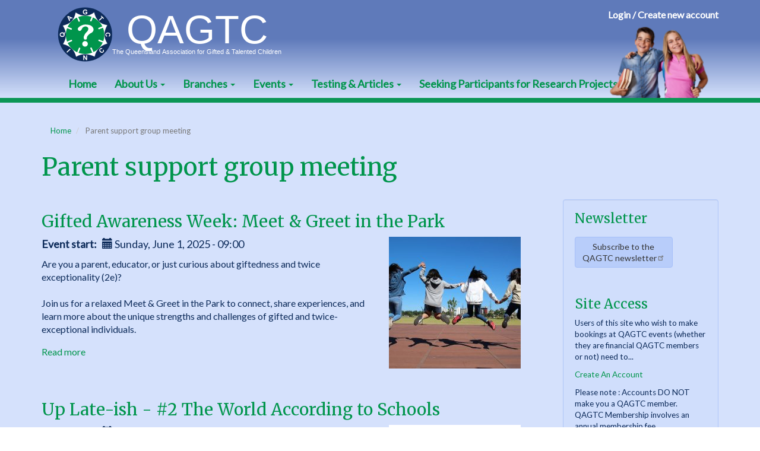

--- FILE ---
content_type: text/html; charset=UTF-8
request_url: https://www.qagtc.org.au/event-type/parent-support-group-meeting
body_size: 8815
content:
  <!DOCTYPE html>
<html  lang="en" dir="ltr" prefix="og: https://ogp.me/ns#">
  <head>
    <meta charset="utf-8" />
<noscript><style>form.antibot * :not(.antibot-message) { display: none !important; }</style>
</noscript><script async src="https://www.googletagmanager.com/gtag/js?id=UA-120914012-1"></script>
<script>window.dataLayer = window.dataLayer || [];function gtag(){dataLayer.push(arguments)};gtag("js", new Date());gtag("set", "developer_id.dMDhkMT", true);gtag("config", "UA-120914012-1", {"groups":"default","anonymize_ip":true,"page_placeholder":"PLACEHOLDER_page_path","allow_ad_personalization_signals":false});gtag("config", "G-RJX6C9KZXG", {"groups":"default","page_placeholder":"PLACEHOLDER_page_location","allow_ad_personalization_signals":false});</script>
<meta name="Generator" content="Drupal 10 (https://www.drupal.org); Commerce 3" />
<meta name="MobileOptimized" content="width" />
<meta name="HandheldFriendly" content="true" />
<meta name="viewport" content="width=device-width, initial-scale=1.0" />
<link rel="stylesheet" href="https://fonts.googleapis.com/css?family=Lato:regular|Merriweather:regular&amp;subset=latin&amp;display=swap" media="all" />
<link rel="icon" href="/sites/www.qagtc.org.au/themes/custom/qldagtc/favicon.ico" type="image/vnd.microsoft.icon" />
<link rel="alternate" type="application/rss+xml" title="Parent support group meeting" href="https://www.qagtc.org.au/taxonomy/term/6/feed" />

    <title>Parent support group meeting | Queensland Association for Gifted and Talented Children Inc.</title>
    <link rel="stylesheet" media="all" href="/sites/www.qagtc.org.au/files/css/css_U0FskhVxKipZH4ifOm3or04O2G9J3tjAwyzdNrMDxz0.css?delta=0&amp;language=en&amp;theme=qldagtc&amp;include=eJxliFsOwzAIwC6EypFQHkyLGkoEdFlvX7XbX39s2UVF2ApTSRZ4gXLXsgJ_o7dtxWr7SH35J4yNuLZQw59othpv8MODBXNyhk_j6XhzEa17Z5icX2pCWTU8LA18nBOXUzaL" />
<link rel="stylesheet" media="all" href="/sites/www.qagtc.org.au/files/css/css_5i7EXSMtXyzsJdA6WisTu9gG5bE5t9U9sxqjvcZGBO8.css?delta=1&amp;language=en&amp;theme=qldagtc&amp;include=eJxliFsOwzAIwC6EypFQHkyLGkoEdFlvX7XbX39s2UVF2ApTSRZ4gXLXsgJ_o7dtxWr7SH35J4yNuLZQw59othpv8MODBXNyhk_j6XhzEa17Z5icX2pCWTU8LA18nBOXUzaL" />

    
    <meta name="msapplication-TileColor" content="#D5E1FC">
    <meta name="msapplication-TileImage" content="/sites/www.qagtc.org.au/themes/custom/qldagtc/images/favicon-144x144.png">
    <link rel="icon" href="/sites/www.qagtc.org.au/themes/custom/qldagtc/images/favicon-180x180.png">
    <link rel="apple-touch-icon-precomposed" href="/sites/www.qagtc.org.au/themes/custom/qldagtc/images/favicon-57x57.png">
    <link rel="apple-touch-icon-precomposed" sizes="76x76" href="/sites/www.qagtc.org.au/themes/custom/qldagtc/images/favicon-76x76.png">
    <link rel="apple-touch-icon-precomposed" sizes="120x120" href="/sites/www.qagtc.org.au/themes/custom/qldagtc/images/favicon-120x120.png">
    <link rel="apple-touch-icon-precomposed" sizes="152x152" href="/sites/www.qagtc.org.au/themes/custom/qldagtc/images/favicon-152x152.png">
    <link rel="apple-touch-icon-precomposed" sizes="167x167" href="/sites/www.qagtc.org.au/themes/custom/qldagtc/images/favicon-167x167.png">
    <link rel="apple-touch-icon-precomposed" sizes="180x180" href="/sites/www.qagtc.org.au/themes/custom/qldagtc/images/favicon-180x180.png">
  </head>
  <body class="fontyourface path-taxonomy has-glyphicons">
    <a href="#main-content" class="visually-hidden focusable skip-link">
      Skip to main content
    </a>
    
      <div class="dialog-off-canvas-main-canvas" data-off-canvas-main-canvas>
              <div class="header-wrapper"><header class="navbar navbar-default container" id="navbar" role="banner">
            <div class="navbar-header">
          <div class="region region-navigation">
          <a class="logo navbar-btn pull-left" href="/" title="Home" rel="home">
      <img src="/sites/www.qagtc.org.au/themes/custom/qldagtc/qagtc-logo.svg" alt="Home" />
    </a>
      
  </div>

                          <button type="button" class="navbar-toggle" data-toggle="collapse" data-target="#navbar-collapse">
            <span class="sr-only">Toggle navigation</span>
            <span class="icon-bar"></span>
            <span class="icon-bar"></span>
            <span class="icon-bar"></span>
          </button>
              </div>

                    <div id="navbar-collapse" class="navbar-collapse collapse">
            <div class="region region-navigation-collapsible">
    <nav role="navigation" aria-labelledby="block-mainnavigation-menu" id="block-mainnavigation">
            
  <h2 class="visually-hidden" id="block-mainnavigation-menu">Main navigation</h2>
  

        
      <ul class="menu menu--main nav navbar-nav">
                      <li class="first">
                                        <a href="/" data-drupal-link-system-path="&lt;front&gt;">Home</a>
              </li>
                      <li class="expanded dropdown">
                                                                    <a href="/about-us" class="dropdown-toggle" data-toggle="dropdown" data-drupal-link-system-path="node/1">About Us <span class="caret"></span></a>
                        <ul class="dropdown-menu">
                      <li class="first">
                                        <a href="/about-us/become-member" data-drupal-link-system-path="node/20">Become A Member</a>
              </li>
                      <li>
                                        <a href="/about-us/brief-history-qagtc" data-drupal-link-system-path="node/4">Brief History</a>
              </li>
                      <li>
                                        <a href="/about-us/current-committee-and-life-members" data-drupal-link-system-path="node/21">Committee and Life Members</a>
              </li>
                      <li class="last">
                                        <a href="/about-us/structure-and-objectives" data-drupal-link-system-path="node/19">Structure and Objectives</a>
              </li>
        </ul>
  
              </li>
                      <li class="expanded dropdown">
                                                                    <a href="/branches" class="dropdown-toggle" data-toggle="dropdown" data-drupal-link-system-path="node/7">Branches <span class="caret"></span></a>
                        <ul class="dropdown-menu">
                      <li class="first">
                                        <a href="/brisbane-south" data-drupal-link-system-path="group/2">Brisbane South</a>
              </li>
                      <li class="last">
                                        <a href="/brisbane-bayside-redlands" data-drupal-link-system-path="group/6">Brisbane Bayside (Redlands)</a>
              </li>
        </ul>
  
              </li>
                      <li class="expanded dropdown">
                                                                    <a href="/events" class="dropdown-toggle" data-toggle="dropdown" data-drupal-link-system-path="events">Events <span class="caret"></span></a>
                        <ul class="dropdown-menu">
                      <li class="first">
                                        <a href="/events" title="Upcoming Events" data-drupal-link-system-path="events">Upcoming Events</a>
              </li>
                      <li class="last">
                                        <a href="/events/qagtc-2021-state-conference-12-13-march-2021" data-drupal-link-system-path="node/122">Conference</a>
              </li>
        </ul>
  
              </li>
                      <li class="expanded dropdown">
                                                                    <a href="/resources" class="dropdown-toggle" data-toggle="dropdown" data-drupal-link-system-path="node/31">Testing &amp; Articles <span class="caret"></span></a>
                        <ul class="dropdown-menu">
                      <li class="first">
                                        <a href="/testing-articles/definition-and-policy-docs" data-drupal-link-system-path="node/99">Definition and Policy Docs</a>
              </li>
                      <li>
                                        <a href="/resources/testing-and-psychologists" data-drupal-link-system-path="node/100">Testing and Psychologists</a>
              </li>
                      <li class="last">
                                        <a href="/testing-articles/research-reference-articles" data-drupal-link-system-path="node/101">Research &amp; Reference Articles</a>
              </li>
        </ul>
  
              </li>
                      <li class="last">
                                        <a href="/seeking-participants-research-projects" data-drupal-link-system-path="node/280">Seeking Participants for Research Projects</a>
              </li>
        </ul>
  

  </nav>
<section id="block-cart" class="block block-commerce-cart clearfix">
  
    

      <div class="cart--cart-block hidden">
  <div class="cart-block--summary">
    <a class="cart-block--link__expand" href="/cart">
      <span class="cart-block--summary__icon"><img src="/modules/contrib/commerce/icons/ffffff/cart.png" alt="Shopping cart" class="img-responsive" />
</span>
      <span class="cart-block--summary__count">0 items</span>
    </a>
  </div>
  </div>

  </section>

<nav role="navigation" aria-labelledby="block-useraccountmenu-menu" id="block-useraccountmenu">
            
  <h2 class="visually-hidden" id="block-useraccountmenu-menu">User account menu</h2>
  

        
      <ul class="menu menu--account nav navbar-nav navbar-right">
                      <li class="first last">
                                        <a href="/user/login" data-drupal-link-system-path="user/login">Login / Create new account</a>
              </li>
        </ul>
  

  </nav>

    <img src="/sites/www.qagtc.org.au/themes/custom/qldagtc/images/boy-girl-learning.png" alt="Boy and girl learning" id="qldagtc-header-image" aria-hidden="true" width="170" height="122">
  </div>

        </div>
                </header></div>
  
  <div role="main" class="main-container container js-quickedit-main-content">
    <div class="row">

                              <div class="col-sm-12" role="heading">
              <div class="region region-header">
        <ol class="breadcrumb">
          <li >
                  <a href="/">Home</a>
              </li>
          <li  class="active">
                  Parent support group meeting
              </li>
      </ol>

<div data-drupal-messages-fallback class="hidden"></div>
    <h1 class="page-header">Parent support group meeting</h1>


  </div>

          </div>
              
            
                  <section class="col-sm-9">

                
                
                
                                      
                  
                          <a id="main-content"></a>
            <div class="region region-content">
      <div class="views-element-container form-group"><div class="view view-taxonomy-term view-id-taxonomy_term view-display-id-page_1 js-view-dom-id-a8b50377c033ced833f2f7a8364ae9c512a72b50d05df8c26d310829a20e16a2">
  
    
      <div class="view-header">
      <div>
  
    
  
</div>

    </div>
      
      <div class="view-content">
          <div class="views-row"><article class="event teaser clearfix spacing--after-m">

  
  <h3>
    <a href="/brisbane-bayside-redlands/gifted-awareness-week-meet-greet-park" rel="bookmark">
<span>Gifted Awareness Week: Meet &amp; Greet in the Park</span>
</a>
  </h3>
  

  <div class="content">
    <div class="row">
      <div class="col-sm-4 col-sm-push-8">
            <div class="field field--name-field-event-image field--type-entity-reference field--label-hidden field--item"><div>
  
  
            <div class="field field--name-field-media-image field--type-image field--label-hidden field--item">    <img loading="eager" srcset="/sites/www.qagtc.org.au/files/styles/square_1x/public/media/images/Children_Playing_03.jpg?itok=Tprn52km 1x, /sites/www.qagtc.org.au/files/styles/square_2x/public/media/images/Children_Playing_03.jpg?itok=mkThYjVm 2x" width="222" height="222" src="/sites/www.qagtc.org.au/files/styles/square_1x/public/media/images/Children_Playing_03.jpg?itok=Tprn52km" alt="Children Jumping wide" class="img-responsive" />


</div>
      
</div>
</div>
      </div>
      <div class="col-sm-8 col-sm-pull-4">  <div class="field field--name-field-event-start field--type-datetime field--label-inline">
    <div class="field--label">Event start</div>
                  <div class="field--item">
          <span class="glyphicon glyphicon-calendar" aria-hidden="true"></span>
          <time datetime="2025-05-31T23:00:00Z">Sunday, June 1, 2025 - 09:00</time>

        </div>
              </div>

            <div class="field field--name-field-event-summary field--type-string-long field--label-hidden field--item">Are you a parent, educator, or just curious about giftedness and twice exceptionality (2e)? <br />
<br />
Join us for a relaxed Meet &amp; Greet in the Park to connect, share experiences, and learn more about the unique strengths and challenges of gifted and twice-exceptional individuals.</div>
      <ul class="links inline list-inline"><li class="node-readmore"><a href="/brisbane-bayside-redlands/gifted-awareness-week-meet-greet-park" rel="tag" title="Gifted Awareness Week: Meet &amp; Greet in the Park" hreflang="en">Read more<span class="visually-hidden"> about Gifted Awareness Week: Meet &amp; Greet in the Park</span></a></li></ul></div>
    </div>
  </div>

</article>
</div>
    <div class="views-row"><article class="event teaser clearfix spacing--after-m">

  
  <h3>
    <a href="/main-office/late-ish-2-world-according-schools" rel="bookmark">
<span>Up Late-ish - #2 The World According to Schools</span>
</a>
  </h3>
  

  <div class="content">
    <div class="row">
      <div class="col-sm-4 col-sm-push-8">
            <div class="field field--name-field-event-image field--type-entity-reference field--label-hidden field--item"><div>
  
  
            <div class="field field--name-field-media-image field--type-image field--label-hidden field--item">    <img loading="eager" srcset="/sites/www.qagtc.org.au/files/styles/square_1x/public/media/images/online%20meeting.png?itok=oq8d2xmX 1x, /sites/www.qagtc.org.au/files/styles/square_2x/public/media/images/online%20meeting.png?itok=0c9PKTk- 2x" width="222" height="222" src="/sites/www.qagtc.org.au/files/styles/square_1x/public/media/images/online%20meeting.png?itok=oq8d2xmX" alt="Online Meeting" class="img-responsive" />


</div>
      
</div>
</div>
      </div>
      <div class="col-sm-8 col-sm-pull-4">  <div class="field field--name-field-event-start field--type-datetime field--label-inline">
    <div class="field--label">Event start</div>
                  <div class="field--item">
          <span class="glyphicon glyphicon-calendar" aria-hidden="true"></span>
          <time datetime="2025-03-17T09:30:00Z">Monday, March 17, 2025 - 19:30</time>

        </div>
              </div>

            <div class="field field--name-field-event-summary field--type-string-long field--label-hidden field--item">Talking to your child&#039;s school can be a terrifying experience. This presentation will assist parents with practical strategies to break down some of the barriers between parents and the schooling system and offers some practical strategies to assist parents to support their children. Anthony Stevens is a current school administrator and has been the Qld State President of QAGTC for over 10 years. </div>
      <ul class="links inline list-inline"><li class="node-readmore"><a href="/main-office/late-ish-2-world-according-schools" rel="tag" title="Up Late-ish - #2 The World According to Schools" hreflang="en">Read more<span class="visually-hidden"> about Up Late-ish - #2 The World According to Schools</span></a></li></ul></div>
    </div>
  </div>

</article>
</div>
    <div class="views-row"><article class="event teaser clearfix spacing--after-m">

  
  <h3>
    <a href="/main-office/late-ish-1-gifted-101" rel="bookmark">
<span>Up Late-ish - #1 Gifted 101</span>
</a>
  </h3>
  

  <div class="content">
    <div class="row">
      <div class="col-sm-4 col-sm-push-8">
            <div class="field field--name-field-event-image field--type-entity-reference field--label-hidden field--item"><div>
  
  
            <div class="field field--name-field-media-image field--type-image field--label-hidden field--item">    <img loading="eager" srcset="/sites/www.qagtc.org.au/files/styles/square_1x/public/media/images/Drama%205.jpeg?itok=gT2dROCH 1x, /sites/www.qagtc.org.au/files/styles/square_2x/public/media/images/Drama%205.jpeg?itok=2q874KNC 2x" width="222" height="222" src="/sites/www.qagtc.org.au/files/styles/square_1x/public/media/images/Drama%205.jpeg?itok=gT2dROCH" alt="Drama 5" class="img-responsive" />


</div>
      
</div>
</div>
      </div>
      <div class="col-sm-8 col-sm-pull-4">  <div class="field field--name-field-event-start field--type-datetime field--label-inline">
    <div class="field--label">Event start</div>
                  <div class="field--item">
          <span class="glyphicon glyphicon-calendar" aria-hidden="true"></span>
          <time datetime="2025-03-03T09:30:00Z">Monday, March 3, 2025 - 19:30</time>

        </div>
              </div>

            <div class="field field--name-field-event-summary field--type-string-long field--label-hidden field--item">Susan Stevens (B.Sc, Dip. Ed (University of Sydney); M.(gifted)Ed (UNE); MHN (Deakin)) will present on the characteristics and identification of gifted learners. <br />
In this presentation, you will have the opportunity to hear about the challenging and surprising characteristics that gifted children often present.<br />
</div>
      <ul class="links inline list-inline"><li class="node-readmore"><a href="/main-office/late-ish-1-gifted-101" rel="tag" title="Up Late-ish - #1 Gifted 101" hreflang="en">Read more<span class="visually-hidden"> about Up Late-ish - #1 Gifted 101</span></a></li></ul></div>
    </div>
  </div>

</article>
</div>
    <div class="views-row"><article class="event teaser clearfix spacing--after-m">

  
  <h3>
    <a href="/brisbane-west/2024-initial-parent-support-group-meeting-mt-ommaney-library" rel="bookmark">
<span>2024 initial Parent Support Group Meeting - Mt Ommaney Library </span>
</a>
  </h3>
  

  <div class="content">
    <div class="row">
      <div class="col-sm-4 col-sm-push-8">
            <div class="field field--name-field-event-image field--type-entity-reference field--label-hidden field--item"><div>
  
  
            <div class="field field--name-field-media-image field--type-image field--label-hidden field--item">    <img loading="eager" srcset="/sites/www.qagtc.org.au/files/styles/square_1x/public/media/images/cuppa.jpg?itok=jg2SlPRH 1x, /sites/www.qagtc.org.au/files/styles/square_2x/public/media/images/cuppa.jpg?itok=zH8LYINZ 2x" width="222" height="222" src="/sites/www.qagtc.org.au/files/styles/square_1x/public/media/images/cuppa.jpg?itok=jg2SlPRH" alt="Cup of tea and chat" class="img-responsive" />


</div>
      
</div>
</div>
      </div>
      <div class="col-sm-8 col-sm-pull-4">  <div class="field field--name-field-event-start field--type-datetime field--label-inline">
    <div class="field--label">Event start</div>
                  <div class="field--item">
          <span class="glyphicon glyphicon-calendar" aria-hidden="true"></span>
          <time datetime="2024-03-04T09:00:00Z">Monday, March 4, 2024 - 19:00</time>

        </div>
              </div>

            <div class="field field--name-field-event-summary field--type-string-long field--label-hidden field--item">The start of a new school year can present certain challenges for parents of gifted and GLD students. Join us on the 4th of March to share how the year has started for you and let us know what you want to know more about in upcoming sessions. Please note the new location for our meetings this year - Mt Ommaney Library. </div>
      <ul class="links inline list-inline"><li class="node-readmore"><a href="/brisbane-west/2024-initial-parent-support-group-meeting-mt-ommaney-library" rel="tag" title="2024 initial Parent Support Group Meeting - Mt Ommaney Library " hreflang="en">Read more<span class="visually-hidden"> about 2024 initial Parent Support Group Meeting - Mt Ommaney Library </span></a></li></ul></div>
    </div>
  </div>

</article>
</div>
    <div class="views-row"><article class="event teaser clearfix spacing--after-m">

  
  <h3>
    <a href="/brisbane-south/qagtc-south-parent-round-table" rel="bookmark">
<span>QAGTC South Parent Round Table</span>
</a>
  </h3>
  

  <div class="content">
    <div class="row">
      <div class="col-sm-4 col-sm-push-8">
            <div class="field field--name-field-event-image field--type-entity-reference field--label-hidden field--item"><div>
  
  
            <div class="field field--name-field-media-image field--type-image field--label-hidden field--item">    <img loading="eager" srcset="/sites/www.qagtc.org.au/files/styles/square_1x/public/media/images/cuppa.jpg?itok=jg2SlPRH 1x, /sites/www.qagtc.org.au/files/styles/square_2x/public/media/images/cuppa.jpg?itok=zH8LYINZ 2x" width="222" height="222" src="/sites/www.qagtc.org.au/files/styles/square_1x/public/media/images/cuppa.jpg?itok=jg2SlPRH" alt="Cup of tea and chat" class="img-responsive" />


</div>
      
</div>
</div>
      </div>
      <div class="col-sm-8 col-sm-pull-4">  <div class="field field--name-field-event-start field--type-datetime field--label-inline">
    <div class="field--label">Event start</div>
                  <div class="field--item">
          <span class="glyphicon glyphicon-calendar" aria-hidden="true"></span>
          <time datetime="2023-04-19T08:00:00Z">Wednesday, April 19, 2023 - 18:00</time>

        </div>
              </div>

            <div class="field field--name-field-event-summary field--type-string-long field--label-hidden field--item">QAGTC South&#039;s Parent Round Table on Wednesday 19th April 2023<br />
<br />
Venue: Robertson State School Boardroom (entry via Estoril Street)<br />
Time: 6pm-7pm<br />
<br />
Join us for a round-table discussion on the controversial article &#039;Why gifted children are just as likely to fail in life&#039;.<br />
Bring your own mug for refreshments and contribute a gold coin to support provisions. <br />
No concurrent activities for children will be provided during the event.<br />
</div>
      <ul class="links inline list-inline"><li class="node-readmore"><a href="/brisbane-south/qagtc-south-parent-round-table" rel="tag" title="QAGTC South Parent Round Table" hreflang="en">Read more<span class="visually-hidden"> about QAGTC South Parent Round Table</span></a></li></ul></div>
    </div>
  </div>

</article>
</div>
    <div class="views-row"><article class="event teaser clearfix spacing--after-m">

  
  <h3>
    <a href="/brisbane-south/qagtc-south-meeting-person" rel="bookmark">
<span>QAGTC South meeting (in person)</span>
</a>
  </h3>
  

  <div class="content">
    <div class="row">
      <div class="col-sm-4 col-sm-push-8"></div>
      <div class="col-sm-8 col-sm-pull-4">  <div class="field field--name-field-event-start field--type-datetime field--label-inline">
    <div class="field--label">Event start</div>
                  <div class="field--item">
          <span class="glyphicon glyphicon-calendar" aria-hidden="true"></span>
          <time datetime="2022-08-31T07:00:00Z">Wednesday, August 31, 2022 - 17:00</time>

        </div>
              </div>

            <div class="field field--name-field-event-summary field--type-string-long field--label-hidden field--item">Branch Meeting before Presentation By Guest Speaker</div>
      <ul class="links inline list-inline"><li class="node-readmore"><a href="/brisbane-south/qagtc-south-meeting-person" rel="tag" title="QAGTC South meeting (in person)" hreflang="en">Read more<span class="visually-hidden"> about QAGTC South meeting (in person)</span></a></li></ul></div>
    </div>
  </div>

</article>
</div>
    <div class="views-row"><article class="event teaser clearfix spacing--after-m">

  
  <h3>
    <a href="/brisbane-south/qagtc-brisbane-south-bbq-robertson-state-school-friday-afternoon" rel="bookmark">
<span>QAGTC Brisbane South BBQ at Robertson State School on a Friday afternoon</span>
</a>
  </h3>
  

  <div class="content">
    <div class="row">
      <div class="col-sm-4 col-sm-push-8"></div>
      <div class="col-sm-8 col-sm-pull-4">  <div class="field field--name-field-event-start field--type-datetime field--label-inline">
    <div class="field--label">Event start</div>
                  <div class="field--item">
          <span class="glyphicon glyphicon-calendar" aria-hidden="true"></span>
          <time datetime="2022-05-20T06:30:00Z">Friday, May 20, 2022 - 16:30</time>

        </div>
              </div>

            <div class="field field--name-field-event-summary field--type-string-long field--label-hidden field--item">QAGTC Brisbane South BBQ at Robertson State School on a Friday afternoon</div>
      <ul class="links inline list-inline"><li class="node-readmore"><a href="/brisbane-south/qagtc-brisbane-south-bbq-robertson-state-school-friday-afternoon" rel="tag" title="QAGTC Brisbane South BBQ at Robertson State School on a Friday afternoon" hreflang="en">Read more<span class="visually-hidden"> about QAGTC Brisbane South BBQ at Robertson State School on a Friday afternoon</span></a></li></ul></div>
    </div>
  </div>

</article>
</div>
    <div class="views-row"><article class="event teaser clearfix spacing--after-m">

  
  <h3>
    <a href="/gold-coast/testing-and-assessment-gifted-child-dr-sheree-cadman" rel="bookmark">
<span>Testing and Assessment for the Gifted Child with Dr. Sheree Cadman</span>
</a>
  </h3>
  

  <div class="content">
    <div class="row">
      <div class="col-sm-4 col-sm-push-8"></div>
      <div class="col-sm-8 col-sm-pull-4">  <div class="field field--name-field-event-start field--type-datetime field--label-inline">
    <div class="field--label">Event start</div>
                  <div class="field--item">
          <span class="glyphicon glyphicon-calendar" aria-hidden="true"></span>
          <time datetime="2021-06-23T09:00:00Z">Wednesday, June 23, 2021 - 19:00</time>

        </div>
              </div>

            <div class="field field--name-field-event-summary field--type-string-long field--label-hidden field--item">Dr. Sheree Cadman will be presenting to our members about the type of cognitive testing available for gifted or high achieving children, how to understand the results, and what to do with them.</div>
      <ul class="links inline list-inline"><li class="node-readmore"><a href="/gold-coast/testing-and-assessment-gifted-child-dr-sheree-cadman" rel="tag" title="Testing and Assessment for the Gifted Child with Dr. Sheree Cadman" hreflang="en">Read more<span class="visually-hidden"> about Testing and Assessment for the Gifted Child with Dr. Sheree Cadman</span></a></li></ul></div>
    </div>
  </div>

</article>
</div>
    <div class="views-row"><article class="event teaser clearfix spacing--after-m">

  
  <h3>
    <a href="/brisbane-south/south-branch-meeting-person" rel="bookmark">
<span>South Branch Meeting (in person)</span>
</a>
  </h3>
  

  <div class="content">
    <div class="row">
      <div class="col-sm-4 col-sm-push-8"></div>
      <div class="col-sm-8 col-sm-pull-4">  <div class="field field--name-field-event-start field--type-datetime field--label-inline">
    <div class="field--label">Event start</div>
                  <div class="field--item">
          <span class="glyphicon glyphicon-calendar" aria-hidden="true"></span>
          <time datetime="2021-03-17T09:00:00Z">Wednesday, March 17, 2021 - 19:00</time>

        </div>
              </div>

            <div class="field field--name-field-event-summary field--type-string-long field--label-hidden field--item">2021 meeting</div>
      <ul class="links inline list-inline"><li class="node-readmore"><a href="/brisbane-south/south-branch-meeting-person" rel="tag" title="South Branch Meeting (in person)" hreflang="en">Read more<span class="visually-hidden"> about South Branch Meeting (in person)</span></a></li></ul></div>
    </div>
  </div>

</article>
</div>
    <div class="views-row"><article class="event teaser clearfix spacing--after-m">

  
  <h3>
    <a href="/gold-coast/parents-zoom-meeting" rel="bookmark">
<span>Parents Zoom Meeting</span>
</a>
  </h3>
  

  <div class="content">
    <div class="row">
      <div class="col-sm-4 col-sm-push-8">
            <div class="field field--name-field-event-image field--type-entity-reference field--label-hidden field--item"><div>
  
  
            <div class="field field--name-field-media-image field--type-image field--label-hidden field--item">    <img loading="eager" srcset="/sites/www.qagtc.org.au/files/styles/square_1x/public/media/images/Zoom%20Meeting.png?itok=xU1DJ522 1x, /sites/www.qagtc.org.au/files/styles/square_2x/public/media/images/Zoom%20Meeting.png?itok=DeBqBLUC 2x" width="222" height="222" src="/sites/www.qagtc.org.au/files/styles/square_1x/public/media/images/Zoom%20Meeting.png?itok=xU1DJ522" alt="Zoom Meeting" class="img-responsive" />


</div>
      
</div>
</div>
      </div>
      <div class="col-sm-8 col-sm-pull-4">  <div class="field field--name-field-event-start field--type-datetime field--label-inline">
    <div class="field--label">Event start</div>
                  <div class="field--item">
          <span class="glyphicon glyphicon-calendar" aria-hidden="true"></span>
          <time datetime="2021-03-03T09:00:00Z">Wednesday, March 3, 2021 - 19:00</time>

        </div>
              </div>

            <div class="field field--name-field-event-summary field--type-string-long field--label-hidden field--item">With the new school year now underway, it&#039;s a great time to tune in, share your story and connect with other parents of Gifted &amp; Talented Children.</div>
      <ul class="links inline list-inline"><li class="node-readmore"><a href="/gold-coast/parents-zoom-meeting" rel="tag" title="Parents Zoom Meeting" hreflang="en">Read more<span class="visually-hidden"> about Parents Zoom Meeting</span></a></li></ul></div>
    </div>
  </div>

</article>
</div>

    </div>
  
        <nav role="navigation" aria-labelledby="pagination-heading">
    <h4 class="sr-only">Pagination</h4>
    <ul class="pager js-pager__items">
                    <li class="next">
          <a href="/event-type/parent-support-group-meeting?page=1" title="Go to next page" rel="next">
            <span class="sr-only">Next page</span>
            <span aria-hidden="true">››</span>
          </a>
        </li>
          </ul>
  </nav>

              <div class="feed-icons">
      <a href="https://www.qagtc.org.au/taxonomy/term/6/feed" class="feed-icon">
  Subscribe to Parent support group meeting
</a>

    </div>
  </div>
</div>


  </div>

              </section>

                              <aside class="col-sm-3" role="complementary">
              <div class="well region region-sidebar-second">
    <section id="block-mailmannewslettersignup" class="block block-block-content block-block-content01156ff4-cbb3-4d61-b9d6-c6857609990d clearfix">
  
      <h2 class="block-title">Newsletter</h2>
    

      
            <div class="field field--name-body field--type-text-with-summary field--label-hidden field--item"><p><a class="btn btn-default" href="https://lists.qagtc.org.au/mailman/listinfo/qagtcnews">Subscribe to the<br>
QAGTC newsletter</a><br>
&nbsp;</p></div>
      
  </section>

<section id="block-siteaccess" class="block block-block-content block-block-contentac2555cc-f113-4347-8a30-ce2b918868ac clearfix">
  
      <h2 class="block-title">Site Access</h2>
    

      
            <div class="field field--name-body field--type-text-with-summary field--label-hidden field--item"><p>Users of this site who wish to make bookings at QAGTC&nbsp;events (whether they are financial QAGTC members or not) need to...</p>

<p><a href="/user/register">Create An Account</a></p>

<p>Please note : Accounts DO NOT make you a QAGTC member. QAGTC Membership involves an annual membership fee.</p></div>
      
  </section>

<section id="block-becomeafinancialmember" class="block block-block-content block-block-contentdb080a93-18fb-4edc-a5cb-bced17445b49 clearfix">
  
      <h2 class="block-title">Become a Financial Member</h2>
    

      
            <div class="field field--name-body field--type-text-with-summary field--label-hidden field--item"><ul>
	<li>Receive discounts on activities</li>
	<li>Receive instant notifications of events.</li>
	<li>Priority bookings into events</li>
</ul>

<p><a data-entity-substitution="canonical" data-entity-type="node" data-entity-uuid="511c975f-523d-4c32-a650-5ef75139f28e" href="/about-us/become-member">Join</a> or <a href="/become-financial-member">Renew</a> Now</p>

<p><a data-entity-substitution="canonical" data-entity-type="node" data-entity-uuid="511c975f-523d-4c32-a650-5ef75139f28e" href="/about-us/become-member">Read more</a></p></div>
      
  </section>


  </div>

          </aside>
                  </div>
  </div>

  <div class="footer-wrapper">
    <div class="footer-columns container">
      <div class="row">
                          <div class="col-sm-4  spacing--after-l">
            <img src="/sites/www.qagtc.org.au/themes/custom/qldagtc/images/science-class.jpg" alt="Science class" class="qldagtc-footer-image img-responsive">
              <div class="region region-footer-first">
    <section class="views-element-container block block-views block-views-blockevents-upcoming-events-block clearfix" id="block-views-block-events-upcoming-events-block">
  
      <h2 class="block-title">Upcoming events</h2>
    

      <div class="form-group"><div class="view view-events view-id-events view-display-id-upcoming_events_block js-view-dom-id-ec88bfa8a1860bea921f84422182a7e64a2fe7c7d042fccd958572509c15a708">
  
    
      
      <div class="view-empty">
      <p>No upcoming events.<br>&nbsp;</p>
    </div>
  
          <div class="more-link form-group"><a href="/events">View more events</a></div>

      </div>
</div>

  </section>


  </div>

          </div>
        
                          <div class="col-sm-4 spacing--after-l">
              <div class="region region-footer-second">
    <section id="block-fblikebox" class="block block-fb-likebox block-fb-likebox-block clearfix">
  
    

      <div id="fb-root" class="form-group"></div>
<div class="fb-page form-group" data-href="https://www.facebook.com/Qagtc-Queensland-Association-for-Gifted-and-Talented-Children-181255761977026" data-width="380" data-height="450" data-tabs="timeline" data-hide-cover="0" data-show-facepile="1" data-hide-cta="0" data-small-header="1" data-adapt-container-width="1"><blockquote cite="https://www.facebook.com/Qagtc-Queensland-Association-for-Gifted-and-Talented-Children-181255761977026" class="fb-xfbml-parse-ignore"></blockquote></div>

  </section>


  </div>

          </div>
        
                          <div class="col-sm-4 spacing--after-l">
            <img src="/sites/www.qagtc.org.au/themes/custom/qldagtc/images/girl-boy-learning.jpg" alt="Girl and boy learning" class="qldagtc-footer-image img-responsive">
              <div class="region region-footer-third">
    <section id="block-footercontact" class="block block-block-content block-block-contentbbf5ce54-1a67-4e86-a89c-de29b6aedb3d clearfix">
  
    

      
            <div class="field field--name-body field--type-text-with-summary field--label-hidden field--item"><h2>Office contact</h2>

<p>Email: <span class="spamspan"><span class="u">office</span> [at] <span class="d">qagtc<span class="o"> [dot] </span>org<span class="o"> [dot] </span>au</span></span></p>

<p><a href="/contact-us">View more contact details</a></p></div>
      
  </section>


  </div>

          </div>
              </div>
    </div>

                <footer class="footer container" role="contentinfo">
            <div class="region region-footer">
    <nav role="navigation" aria-labelledby="block-footer-menu" id="block-footer">
            
  <h2 class="visually-hidden" id="block-footer-menu">Footer</h2>
  

        
      <ul class="menu menu--footer nav">
                      <li class="first">
                                        <a href="/privacy" data-drupal-link-system-path="node/5">Privacy</a>
              </li>
                      <li class="last">
                                        <a href="/copyright" data-drupal-link-system-path="node/6">Copyright</a>
              </li>
        </ul>
  

  </nav>
<section id="block-plexitynetlogo" class="block block-pn-branding block-pn-branding-block clearfix">
  
    

      <div id="plexitynet-design" style="bottom:-22px; right:0; position:absolute; height:20px; width:70px; text-align:left; font-family:Arial,Helvetica,sans-serif; font-size:10px; line-height:10px; z-index:1000;"><a href="https://plexitynet.com.au/" title="Site by PlexityNet - Gold Coast Web Design - Web Design solutions that grow with you" rel="nofollow" style="border:none; text-decoration:none; color:#711f1a;" onclick="window.open(this.href);return false;" onkeypress="window.open(this.href);return false;"><img src="https://common.plexitynet.com/images/plexitynet-gold-coast-australia-drupal-development.png" width="14" height="15" alt="PlexityNet Gold Coast Australia Drupal site development" style="border:none; margin-bottom:1px;" />design</a></div>
  </section>


  </div>

        </footer>
          </div>
  
  </div>

    
    <script type="application/json" data-drupal-selector="drupal-settings-json">{"path":{"baseUrl":"\/","pathPrefix":"","currentPath":"taxonomy\/term\/6","currentPathIsAdmin":false,"isFront":false,"currentLanguage":"en"},"pluralDelimiter":"\u0003","suppressDeprecationErrors":true,"google_analytics":{"account":"UA-120914012-1","trackOutbound":true,"trackMailto":true,"trackTel":true,"trackDownload":true,"trackDownloadExtensions":"7z|aac|arc|arj|asf|asx|avi|bin|csv|doc(x|m)?|dot(x|m)?|exe|flv|gif|gz|gzip|hqx|jar|jpe?g|js|mp(2|3|4|e?g)|mov(ie)?|msi|msp|pdf|phps|png|ppt(x|m)?|pot(x|m)?|pps(x|m)?|ppam|sld(x|m)?|thmx|qtm?|ra(m|r)?|sea|sit|tar|tgz|torrent|txt|wav|wma|wmv|wpd|xls(x|m|b)?|xlt(x|m)|xlam|xml|z|zip"},"data":{"extlink":{"extTarget":true,"extTargetAppendNewWindowDisplay":true,"extTargetAppendNewWindowLabel":"(opens in a new window)","extTargetNoOverride":false,"extNofollow":false,"extTitleNoOverride":false,"extNoreferrer":false,"extFollowNoOverride":false,"extClass":"ext","extLabel":"(link is external)","extImgClass":false,"extSubdomains":false,"extExclude":"","extInclude":"","extCssExclude":"","extCssInclude":"","extCssExplicit":"","extAlert":false,"extAlertText":"This link will take you to an external web site. We are not responsible for their content.","extHideIcons":false,"mailtoClass":"mailto","telClass":"","mailtoLabel":"(link sends email)","telLabel":"(link is a phone number)","extUseFontAwesome":false,"extIconPlacement":"append","extPreventOrphan":false,"extFaLinkClasses":"fa fa-external-link","extFaMailtoClasses":"fa fa-envelope-o","extAdditionalLinkClasses":"","extAdditionalMailtoClasses":"","extAdditionalTelClasses":"","extFaTelClasses":"fa fa-phone","allowedDomains":null,"extExcludeNoreferrer":""}},"bootstrap":{"forms_has_error_value_toggle":1,"modal_animation":1,"modal_backdrop":"true","modal_focus_input":1,"modal_keyboard":1,"modal_select_text":1,"modal_show":1,"modal_size":"","popover_enabled":1,"popover_animation":1,"popover_auto_close":1,"popover_container":"body","popover_content":"","popover_delay":"0","popover_html":0,"popover_placement":"right","popover_selector":"","popover_title":"","popover_trigger":"click","tooltip_enabled":1,"tooltip_animation":1,"tooltip_container":"body","tooltip_delay":"0","tooltip_html":0,"tooltip_placement":"auto left","tooltip_selector":"","tooltip_trigger":"hover"},"fbLikeboxAppId":"","fbLikeboxLanguage":"en_EN","user":{"uid":0,"permissionsHash":"78f8a2eef616fa079078d88c0991a39f2a6578b876220154fb93bae3df30db9c"}}</script>
<script src="/sites/www.qagtc.org.au/files/js/js_mMwapn8zufEmbr2YJoK17vMe9GAvBLr3hWNrq522Vlg.js?scope=footer&amp;delta=0&amp;language=en&amp;theme=qldagtc&amp;include=eJxlzlsOAjEIBdANNXZJBJBOmmlLpYyOu1cT5xH9gHAPH0CqPtywR9om6CaQW_awU-za9S52ElctnntgrVWMBRjN46cBFeU5yOoltzlebelYLt8YEkHJs5Cu2-aQMKlORQAblqdnHvEXwg0nZ2BtSUway_ni6Fjf1aJSWgajS3gIJbUKx99_8gIl1mcG"></script>

  </body>
</html>


--- FILE ---
content_type: text/css
request_url: https://www.qagtc.org.au/sites/www.qagtc.org.au/files/css/css_U0FskhVxKipZH4ifOm3or04O2G9J3tjAwyzdNrMDxz0.css?delta=0&language=en&theme=qldagtc&include=eJxliFsOwzAIwC6EypFQHkyLGkoEdFlvX7XbX39s2UVF2ApTSRZ4gXLXsgJ_o7dtxWr7SH35J4yNuLZQw59othpv8MODBXNyhk_j6XhzEa17Z5icX2pCWTU8LA18nBOXUzaL
body_size: 2188
content:
/* @license GPL-2.0-or-later https://www.drupal.org/licensing/faq */
.cart-block--summary a{display:block;}.cart-block--contents{position:absolute;z-index:300;display:none;overflow:hidden;}.cart-block--contents__items{overflow-x:hidden;overflow-y:scroll;max-height:300px;}.cart-block--contents.is-outside-horizontal{right:0;}.cart-block--contents__expanded{overflow:visible;}
.text-align-left{text-align:left;}.text-align-right{text-align:right;}.text-align-center{text-align:center;}.text-align-justify{text-align:justify;}.align-left{float:left;}.align-right{float:right;}.align-center{display:block;margin-right:auto;margin-left:auto;}
.fieldgroup{padding:0;border-width:0;}
.container-inline div,.container-inline label{display:inline-block;}.container-inline .details-wrapper{display:block;}.container-inline .hidden{display:none;}
.clearfix::after{display:table;clear:both;content:"";}
.js details:not([open]) .details-wrapper{display:none;}
.hidden{display:none;}.visually-hidden{position:absolute !important;overflow:hidden;clip:rect(1px,1px,1px,1px);width:1px;height:1px;word-wrap:normal;}.visually-hidden.focusable:active,.visually-hidden.focusable:focus-within{position:static !important;overflow:visible;clip:auto;width:auto;height:auto;}.invisible{visibility:hidden;}
.item-list__comma-list,.item-list__comma-list li{display:inline;}.item-list__comma-list{margin:0;padding:0;}.item-list__comma-list li::after{content:", ";}.item-list__comma-list li:last-child::after{content:"";}
.js .js-hide{display:none;}.js-show{display:none;}.js .js-show{display:block;}@media (scripting:enabled){.js-hide.js-hide{display:none;}.js-show{display:block;}}
.nowrap{white-space:nowrap;}
.position-container{position:relative;}
.reset-appearance{margin:0;padding:0;border:0 none;background:transparent;line-height:inherit;-webkit-appearance:none;appearance:none;}
.resize-none{resize:none;}.resize-vertical{min-height:2em;resize:vertical;}.resize-horizontal{max-width:100%;resize:horizontal;}.resize-both{max-width:100%;min-height:2em;resize:both;}
.system-status-counter__status-icon{display:inline-block;width:25px;height:25px;vertical-align:middle;}.system-status-counter__status-icon::before{display:block;width:100%;height:100%;content:"";background-repeat:no-repeat;background-position:center 2px;background-size:16px;}.system-status-counter__status-icon--error::before{background-image:url(/core/misc/icons/e32700/error.svg);}.system-status-counter__status-icon--warning::before{background-image:url(/core/misc/icons/e29700/warning.svg);}.system-status-counter__status-icon--checked::before{background-image:url(/core/misc/icons/73b355/check.svg);}
.system-status-report-counters__item{width:100%;margin-bottom:0.5em;padding:0.5em 0;text-align:center;white-space:nowrap;background-color:rgba(0,0,0,0.063);}@media screen and (min-width:60em){.system-status-report-counters{display:flex;flex-wrap:wrap;justify-content:space-between;}.system-status-report-counters__item--half-width{width:49%;}.system-status-report-counters__item--third-width{width:33%;}}
.system-status-general-info__item{margin-top:1em;padding:0 1em 1em;border:1px solid #ccc;}.system-status-general-info__item-title{border-bottom:1px solid #ccc;}
.tablesort{display:inline-block;width:16px;height:16px;background-size:100%;}.tablesort--asc{background-image:url(/core/misc/icons/787878/twistie-down.svg);}.tablesort--desc{background-image:url(/core/misc/icons/787878/twistie-up.svg);}
.pn-width{display:block;margin-bottom:1em;}.pn-width img{display:block;width:100%;height:auto;}.pn-width-1{width:1%;}.pn-width-2{width:2%;}.pn-width-3{width:3%;}.pn-width-4{width:4%;}.pn-width-5{width:5%;}.pn-width-6{width:6%;}.pn-width-7{width:7%;}.pn-width-8{width:8%;}.pn-width-9{width:9%;}.pn-width-10{width:10%;}.pn-width-11{width:11%;}.pn-width-12{width:12%;}.pn-width-13{width:13%;}.pn-width-14{width:14%;}.pn-width-15{width:15%;}.pn-width-16{width:16%;}.pn-width-17{width:17%;}.pn-width-18{width:18%;}.pn-width-19{width:19%;}.pn-width-20{width:20%;}.pn-width-21{width:21%;}.pn-width-22{width:22%;}.pn-width-23{width:23%;}.pn-width-24{width:24%;}.pn-width-25{width:25%;}.pn-width-26{width:26%;}.pn-width-27{width:27%;}.pn-width-28{width:28%;}.pn-width-29{width:29%;}.pn-width-30{width:30%;}.pn-width-31{width:31%;}.pn-width-32{width:32%;}.pn-width-33{width:33%;}.pn-width-34{width:34%;}.pn-width-35{width:35%;}.pn-width-36{width:36%;}.pn-width-37{width:37%;}.pn-width-38{width:38%;}.pn-width-38{width:38%;}.pn-width-39{width:39%;}.pn-width-40{width:40%;}.pn-width-41{width:41%;}.pn-width-42{width:42%;}.pn-width-43{width:43%;}.pn-width-44{width:44%;}.pn-width-45{width:45%;}.pn-width-46{width:46%;}.pn-width-47{width:47%;}.pn-width-48{width:48%;}.pn-width-49{width:49%;}.pn-width-50{width:50%;}.pn-width-51{width:51%;}.pn-width-52{width:52%;}.pn-width-53{width:53%;}.pn-width-54{width:54%;}.pn-width-55{width:55%;}.pn-width-56{width:56%;}.pn-width-57{width:57%;}.pn-width-58{width:58%;}.pn-width-59{width:59%;}.pn-width-60{width:60%;}.pn-width-61{width:61%;}.pn-width-62{width:62%;}.pn-width-63{width:63%;}.pn-width-64{width:64%;}.pn-width-65{width:65%;}.pn-width-66{width:66%;}.pn-width-67{width:67%;}.pn-width-68{width:68%;}.pn-width-69{width:69%;}.pn-width-70{width:70%;}.pn-width-71{width:71%;}.pn-width-72{width:72%;}.pn-width-73{width:73%;}.pn-width-74{width:74%;}.pn-width-75{width:75%;}.pn-width-76{width:76%;}.pn-width-77{width:77%;}.pn-width-78{width:78%;}.pn-width-79{width:79%;}.pn-width-80{width:80%;}.pn-width-81{width:81%;}.pn-width-82{width:82%;}.pn-width-83{width:83%;}.pn-width-84{width:84%;}.pn-width-85{width:85%;}.pn-width-86{width:86%;}.pn-width-87{width:87%;}.pn-width-88{width:88%;}.pn-width-89{width:89%;}.pn-width-90{width:90%;}.pn-width-91{width:91%;}.pn-width-92{width:92%;}.pn-width-93{width:93%;}.pn-width-94{width:94%;}.pn-width-95{width:95%;}.pn-width-96{width:96%;}.pn-width-97{width:97%;}.pn-width-98{width:98%;}.pn-width-99{width:99%;}.pn-width-100{width:100%;}.pn-width.align-left{margin-right:1em;}.pn-width.align-right{margin-left:1em;}.pn-width.align-center{padding-left:1em;padding-right:1em;}
.views-align-left{text-align:left;}.views-align-right{text-align:right;}.views-align-center{text-align:center;}.views-view-grid .views-col{float:left;}.views-view-grid .views-row{float:left;clear:both;width:100%;}.views-display-link + .views-display-link{margin-left:0.5em;}
.cart-block--contents{width:225px;color:black;background:white;}.cart-block--contents__inner{padding:10px;}.cart--cart-block .cart-block--contents a{color:inherit;}.cart-block--summary,.cart-block--summary__icon img,.cart-block--summary__count{vertical-align:middle;}.cart--cart-block li.cart-block--contents__item{clear:both;margin-bottom:10px;border-bottom:1px #eaeaea solid;}.cart-block--contents__quantity{float:left;}.cart-block--contents__price{float:right;}
span.ext{width:10px;height:10px;padding-right:12px;text-decoration:none;background:url(/modules/contrib/extlink/images/extlink_s.png) 2px center no-repeat;}span.mailto{width:10px;height:10px;padding-right:12px;text-decoration:none;background:url(/modules/contrib/extlink/images/extlink_s.png) -20px center no-repeat;}span.tel{width:10px;height:10px;padding-right:12px;text-decoration:none;background:url(/modules/contrib/extlink/images/extlink_s.png) -42px center no-repeat;}svg.ext{width:14px;height:14px;fill:#727272;font-weight:900;}svg.mailto,svg.tel{width:14px;height:14px;fill:#727272;}[data-extlink-placement='prepend'],[data-extlink-placement='before']{padding-right:0.2rem;}[data-extlink-placement='append'],[data-extlink-placement='after']{padding-left:0.2rem;}svg.ext path,svg.mailto path,svg.tel path{stroke:#727272;stroke-width:3;}@media print{svg.ext,svg.mailto,svg.tel,span.ext,span.mailto,span.tel{display:none;padding:0;}}.extlink i{padding-left:0.2em;}.extlink-nobreak{white-space:nowrap;}
.webform-flex--container .form-inline .form-control{width:100%;}.form-composite legend{font-size:1em;font-weight:bold;border:none;margin:0;}.webform-element--title-inline > div{display:inline;}.webform-element--title-inline .form-control,.webform-element--title-inline .select-wrapper{display:inline;width:inherit;}.form-composite.webform-fieldset--title-inline legend{float:left;width:auto;font-size:1em;font-weight:bold;border:none;margin:10px 0.5em 10px 0;}@media (max-width:768px){.webform-likert-help.hidden{display:inline !important;}.webform-likert-description.hidden{display:block !important;}}html.js .form-type-webform-image-select .select-wrapper:after{display:none;}@media only screen and (max-width:650px){.webform-confirmation-modal{width:90% !important;}}.alert a.btn,.alert a.btn:hover,.alert a.btn:focus,.ui-widget-content a.btn{color:#fff;}


--- FILE ---
content_type: image/svg+xml
request_url: https://www.qagtc.org.au/sites/www.qagtc.org.au/themes/custom/qldagtc/qagtc-logo.svg
body_size: 5765
content:
<svg xmlns="http://www.w3.org/2000/svg" width="400" height="102" viewBox="0 0 850.394 226.772">
  <g fill-rule="evenodd" clip-rule="evenodd">
    <path fill="#0D2B5A" d="M110.251 214.636c55.767 0 101.25-45.483 101.25-101.251 0-55.767-45.483-101.25-101.25-101.25S9 57.619 9 113.385c0 55.768 45.484 101.251 101.251 101.251z"/>
    <path fill="#FFF" d="M31.313 107.756a11.62 11.62 0 0 0 1.517-2.888l2.575 1.33a8.135 8.135 0 0 1-.676 1.596c-.058.112-.587.912-1.596 2.399.514 1.171.771 2.472.771 3.896 0 2.75-.813 4.908-2.434 6.467-1.625 1.559-3.904 2.338-6.842 2.338-2.929 0-5.207-.783-6.832-2.346-1.63-1.563-2.442-3.684-2.442-6.358 0-2.654.813-4.759 2.442-6.313 1.625-1.554 3.899-2.333 6.828-2.333 1.546 0 2.908.217 4.084.649.896.326 1.767.847 2.605 1.563zm-2.034 2.901c-.546-.463-1.209-.809-1.983-1.042-.774-.229-1.662-.346-2.667-.346-2.07 0-3.616.454-4.641 1.366-1.021.913-1.533 2.104-1.533 3.575 0 1.476.512 2.671 1.541 3.584 1.029.916 2.575 1.374 4.642 1.374 2.096 0 3.667-.458 4.704-1.374 1.041-.917 1.563-2.075 1.563-3.476a4.25 4.25 0 0 0-.258-1.479 10.31 10.31 0 0 0-1.117 2.229l-2.1-1.013a12.262 12.262 0 0 1 1.849-3.398zM64.017 51.441l-2.741 2.817-4.002-1.714-4.985 5.131 1.886 3.894-2.67 2.747-7.977-17.465 2.662-2.742 17.827 7.332zm-9.712-.163l-6.482-2.859 3.078 6.358 3.404-3.499z"/>
    <path fill="#FFF" stroke="#FFF" stroke-width=".567" stroke-miterlimit="22.926" d="M28.047 149.248c14.332-22.827 14.087-45.762-.737-68.805 26.825-5.204 42.716-21.422 47.673-48.656 24.641 15.996 47.658 15.75 69.051-.737 6.268 27.916 22.567 43.889 48.901 47.919-13.849 23.676-13.767 46.529.246 68.56-25.826 7.303-41.636 23.603-47.427 48.901-25.055-12.23-47.99-12.148-68.807.246-6.527-25.363-22.828-41.173-48.9-47.428z"/>
    <path fill="#FFF" d="M110.813 31.662v-3.025h7.775v7.143c-.754.736-1.851 1.383-3.288 1.945a11.915 11.915 0 0 1-4.362.837c-1.871 0-3.5-.392-4.891-1.179-1.389-.787-2.434-1.917-3.134-3.379-.7-1.463-1.05-3.059-1.05-4.779 0-1.866.392-3.524 1.171-4.979.783-1.45 1.925-2.567 3.429-3.342 1.15-.596 2.574-.892 4.283-.892 2.221 0 3.959.467 5.208 1.399 1.246.938 2.05 2.226 2.409 3.875l-3.601.676c-.25-.88-.726-1.575-1.421-2.088-.691-.509-1.559-.763-2.6-.763-1.575 0-2.829.5-3.758 1.504-.93 1.005-1.396 2.492-1.396 4.463 0 2.129.471 3.725 1.412 4.787.946 1.063 2.18 1.596 3.709 1.596.754 0 1.512-.149 2.271-.445a7.657 7.657 0 0 0 1.958-1.084v-2.271h-4.124z"/>
    <path fill="#00954C" d="M110.254 186.986c39.705 0 72.09-32.217 72.09-71.719 0-39.501-32.385-71.719-72.09-71.719-39.707 0-72.091 32.218-72.091 71.719 0 39.502 32.384 71.719 72.091 71.719z"/>
    <path fill="#FFF" d="M161.955 59.073l10.79-10.229-3.649-3.852 2.195-2.083 9.781 10.321-2.196 2.082-3.642-3.845-10.794 10.229zM193.159 118.431l-1.048 3.521c-1.958-.503-3.426-1.368-4.393-2.6-.973-1.229-1.474-2.804-1.508-4.725-.044-2.375.729-4.338 2.324-5.897 1.594-1.556 3.797-2.361 6.609-2.413 2.976-.053 5.301.67 6.977 2.177 1.672 1.507 2.532 3.511 2.58 6.015.039 2.188-.576 3.976-1.842 5.368-.748.825-1.836 1.456-3.26 1.886l-.92-3.558c.925-.226 1.649-.681 2.174-1.359.524-.685.777-1.501.76-2.464-.025-1.324-.521-2.391-1.485-3.198-.968-.808-2.518-1.189-4.647-1.15-2.258.04-3.861.474-4.807 1.308-.945.83-1.402 1.894-1.381 3.197.018.959.34 1.779.961 2.457.622.678 1.593 1.157 2.906 1.435zM55.964 169.407l-13.004 12.3-2.483-2.626 13.004-12.3zM103.426 209.487v-17.9h3.508l7.367 11.996v-11.996h3.349v17.9h-3.621l-7.254-11.767v11.767zM176.541 172.395l3.289-1.634c.973 1.775 1.338 3.44 1.099 4.988-.243 1.549-1.051 2.991-2.434 4.325-1.706 1.647-3.675 2.422-5.903 2.315-2.229-.103-4.318-1.167-6.272-3.191-2.069-2.144-3.125-4.34-3.159-6.595-.039-2.25.841-4.247 2.644-5.989 1.575-1.52 3.304-2.288 5.183-2.31 1.117-.016 2.318.354 3.607 1.099l-1.981 3.099c-.796-.519-1.622-.738-2.478-.658-.855.079-1.629.452-2.318 1.117-.953.925-1.396 2.013-1.328 3.271.064 1.259.84 2.653 2.322 4.187 1.568 1.626 2.982 2.501 4.23 2.629 1.254.123 2.349-.263 3.285-1.167.689-.669 1.072-1.462 1.146-2.382.074-.92-.238-1.952-.932-3.104zM120.452 148.763c0 5.729-4.683 10.411-10.411 10.411-5.73 0-10.379-4.682-10.379-10.411 0-5.73 4.648-10.379 10.379-10.379 5.729 0 10.411 4.649 10.411 10.379zM114.057 76.444c6.45.295 11.754 1.343 15.879 3.045 4.158 1.735 7.039 4.551 9.004 7.399 1.965 2.881 3.405 6.745 2.914 9.953-.491 3.176-2.946 7.007-5.959 9.266-3.012 2.26-5.336 2.815-7.661 4.485-2.357 1.703-4.715 3.732-6.516 5.697-1.768 1.964-3.405 4.256-4.224 6.221s-.281 4.146-.609 5.618c-.327 1.474-.373 2.436-1.388 3.255-.981.785-3.274 1.702-4.747 1.604-1.506-.131-3.471-.523-4.387-2.259-.885-1.769-1.646-4.977-1.18-8.218.655-3.241 2.75-7.825 5.043-11.394 2.291-3.536 6.777-7.236 8.709-9.921 1.964-2.718 2.619-4.158 2.946-6.352.327-2.227.524-5.141-.95-7.007-1.473-1.898-5.212-3.987-7.962-4.348s-6.476.942-8.702 2.089c-2.227 1.146-3.373 3.045-4.781 4.878-1.375 1.866-2.063 4.748-3.568 6.385-1.506 1.604-3.602 3.209-5.435 3.438-1.833.196-4.321-.622-5.565-2.128-1.212-1.474-2.386-4.662-1.834-7.007.818-2.39 3.602-5.271 6.613-7.398 3.012-2.129 6.666-4.1 11.348-5.606 4.648-1.506 6.75-1.912 13.012-1.695zM78.52 48.183l5.021-2.167 7.348 17.029-.916 2.079-1.746.753-2.266-.447zM135.938 44.669l5.058 2.075-7.035 17.16-2.126.799-1.761-.722-1.263-1.932zM177.365 82.231l2.075 5.06-17.157 7.04-2.062-.954-.722-1.759.487-2.257zM179.832 139.45l-2.012 5.086-17.245-6.827-.824-2.116.7-1.769 1.916-1.287zM142.092 179.9l-5.008 2.195-7.445-16.987.904-2.083 1.742-.764 2.268.434zM85.41 182.899l-5.076-2.035 6.901-17.215 2.12-.815 1.766.708 1.279 1.921zM43.961 145.843l-2.179-5.015 17.01-7.392 2.081.911.758 1.744-.442 2.266zM40.904 89.123l2.02-5.082 17.234 6.852.821 2.118-.702 1.767-1.918 1.285z"/>
  </g>
  <text transform="translate(265.629 145.843)" fill="#FFF" font-family="'Helvetica Neue', 'Helvetica', 'Arial', 'sans-serif'" font-size="150">
    QAGTC
  </text>
  <text transform="translate(211.501 186.986)" fill="#FFF" font-family="'Helvetica Neue', 'Helvetica', 'Arial', 'sans-serif'" font-size="24">
    The Queensland Association for Gifted &amp; Talented Children
  </text>
</svg>
